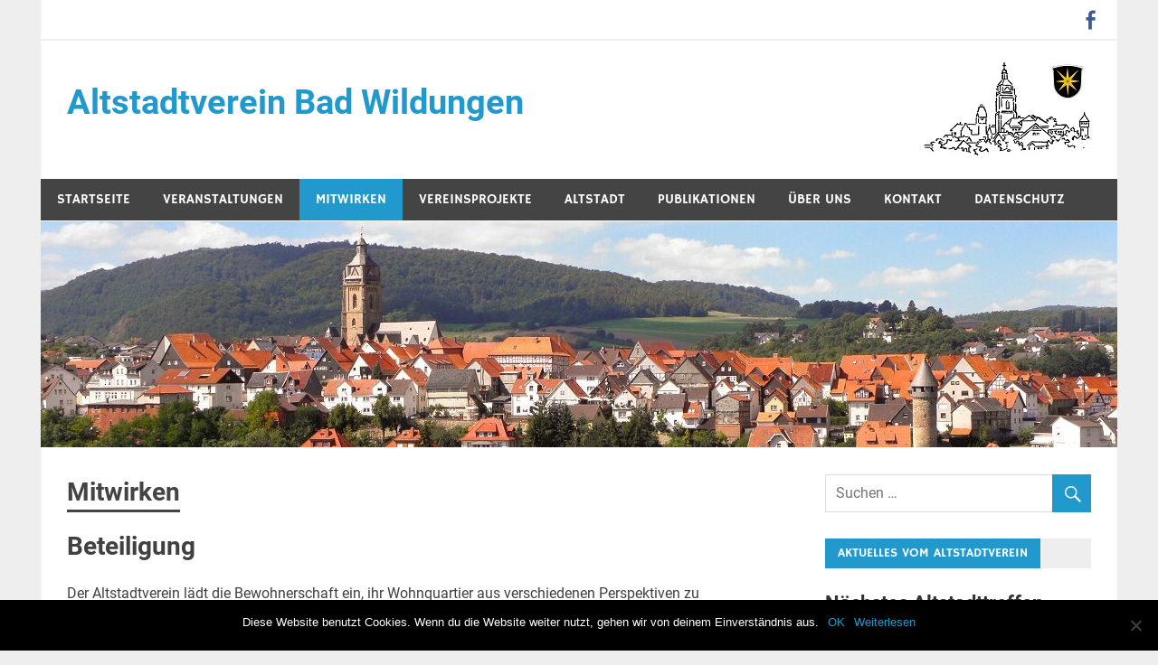

--- FILE ---
content_type: text/html; charset=UTF-8
request_url: https://altstadtverein-bad-wildungen.de/mitarbeiten/
body_size: 13332
content:
<!DOCTYPE html>
<html lang="de">

<head>
<meta charset="UTF-8">
<meta name="viewport" content="width=device-width, initial-scale=1">
<link rel="profile" href="http://gmpg.org/xfn/11">
<link rel="pingback" href="https://altstadtverein-bad-wildungen.de/xmlrpc.php">

<meta name='robots' content='index, follow, max-image-preview:large, max-snippet:-1, max-video-preview:-1' />
	<style>img:is([sizes="auto" i], [sizes^="auto," i]) { contain-intrinsic-size: 3000px 1500px }</style>
	
	<!-- This site is optimized with the Yoast SEO plugin v24.9 - https://yoast.com/wordpress/plugins/seo/ -->
	<title>Mitwirken - Altstadtverein Bad Wildungen</title>
	<link rel="canonical" href="https://altstadtverein-bad-wildungen.de/mitarbeiten/" />
	<meta property="og:locale" content="de_DE" />
	<meta property="og:type" content="article" />
	<meta property="og:title" content="Mitwirken - Altstadtverein Bad Wildungen" />
	<meta property="og:description" content="Beteiligung Der Altstadtverein lädt die Bewohnerschaft ein, ihr Wohnquartier aus verschiedenen Perspektiven zu betrachten. Bewohnerinnen und Bewohner, die sich für ihr Wohnquartier engagieren möchten, unterstützt der Verein, in dem er sie bei [&hellip;]" />
	<meta property="og:url" content="https://altstadtverein-bad-wildungen.de/mitarbeiten/" />
	<meta property="og:site_name" content="Altstadtverein Bad Wildungen" />
	<meta property="article:publisher" content="https://www.facebook.com/AltstadtvereinBadWildungen" />
	<meta property="article:modified_time" content="2016-01-29T22:16:22+00:00" />
	<meta name="twitter:card" content="summary_large_image" />
	<script type="application/ld+json" class="yoast-schema-graph">{"@context":"https://schema.org","@graph":[{"@type":"WebPage","@id":"https://altstadtverein-bad-wildungen.de/mitarbeiten/","url":"https://altstadtverein-bad-wildungen.de/mitarbeiten/","name":"Mitwirken - Altstadtverein Bad Wildungen","isPartOf":{"@id":"/#website"},"datePublished":"2015-12-01T14:15:09+00:00","dateModified":"2016-01-29T22:16:22+00:00","inLanguage":"de","potentialAction":[{"@type":"ReadAction","target":["https://altstadtverein-bad-wildungen.de/mitarbeiten/"]}]},{"@type":"WebSite","@id":"/#website","url":"/","name":"Altstadtverein Bad Wildungen","description":"","publisher":{"@id":"/#organization"},"potentialAction":[{"@type":"SearchAction","target":{"@type":"EntryPoint","urlTemplate":"/?s={search_term_string}"},"query-input":{"@type":"PropertyValueSpecification","valueRequired":true,"valueName":"search_term_string"}}],"inLanguage":"de"},{"@type":"Organization","@id":"/#organization","name":"Altstadtverein Bad Wildungen","url":"/","logo":{"@type":"ImageObject","inLanguage":"de","@id":"/#/schema/logo/image/","url":"https://altstadtverein-bad-wildungen.de/wp-content/uploads/2015/11/ansicht_druck-1.jpg","contentUrl":"https://altstadtverein-bad-wildungen.de/wp-content/uploads/2015/11/ansicht_druck-1.jpg","width":2339,"height":2277,"caption":"Altstadtverein Bad Wildungen"},"image":{"@id":"/#/schema/logo/image/"},"sameAs":["https://www.facebook.com/AltstadtvereinBadWildungen"]}]}</script>
	<!-- / Yoast SEO plugin. -->


<link rel='dns-prefetch' href='//fonts.googleapis.com' />
<link rel="alternate" type="application/rss+xml" title="Altstadtverein Bad Wildungen &raquo; Feed" href="https://altstadtverein-bad-wildungen.de/feed/" />
<link rel="alternate" type="application/rss+xml" title="Altstadtverein Bad Wildungen &raquo; Kommentar-Feed" href="https://altstadtverein-bad-wildungen.de/comments/feed/" />
<script type="text/javascript">
/* <![CDATA[ */
window._wpemojiSettings = {"baseUrl":"https:\/\/s.w.org\/images\/core\/emoji\/15.0.3\/72x72\/","ext":".png","svgUrl":"https:\/\/s.w.org\/images\/core\/emoji\/15.0.3\/svg\/","svgExt":".svg","source":{"concatemoji":"https:\/\/altstadtverein-bad-wildungen.de\/wp-includes\/js\/wp-emoji-release.min.js?ver=6.7.4"}};
/*! This file is auto-generated */
!function(i,n){var o,s,e;function c(e){try{var t={supportTests:e,timestamp:(new Date).valueOf()};sessionStorage.setItem(o,JSON.stringify(t))}catch(e){}}function p(e,t,n){e.clearRect(0,0,e.canvas.width,e.canvas.height),e.fillText(t,0,0);var t=new Uint32Array(e.getImageData(0,0,e.canvas.width,e.canvas.height).data),r=(e.clearRect(0,0,e.canvas.width,e.canvas.height),e.fillText(n,0,0),new Uint32Array(e.getImageData(0,0,e.canvas.width,e.canvas.height).data));return t.every(function(e,t){return e===r[t]})}function u(e,t,n){switch(t){case"flag":return n(e,"\ud83c\udff3\ufe0f\u200d\u26a7\ufe0f","\ud83c\udff3\ufe0f\u200b\u26a7\ufe0f")?!1:!n(e,"\ud83c\uddfa\ud83c\uddf3","\ud83c\uddfa\u200b\ud83c\uddf3")&&!n(e,"\ud83c\udff4\udb40\udc67\udb40\udc62\udb40\udc65\udb40\udc6e\udb40\udc67\udb40\udc7f","\ud83c\udff4\u200b\udb40\udc67\u200b\udb40\udc62\u200b\udb40\udc65\u200b\udb40\udc6e\u200b\udb40\udc67\u200b\udb40\udc7f");case"emoji":return!n(e,"\ud83d\udc26\u200d\u2b1b","\ud83d\udc26\u200b\u2b1b")}return!1}function f(e,t,n){var r="undefined"!=typeof WorkerGlobalScope&&self instanceof WorkerGlobalScope?new OffscreenCanvas(300,150):i.createElement("canvas"),a=r.getContext("2d",{willReadFrequently:!0}),o=(a.textBaseline="top",a.font="600 32px Arial",{});return e.forEach(function(e){o[e]=t(a,e,n)}),o}function t(e){var t=i.createElement("script");t.src=e,t.defer=!0,i.head.appendChild(t)}"undefined"!=typeof Promise&&(o="wpEmojiSettingsSupports",s=["flag","emoji"],n.supports={everything:!0,everythingExceptFlag:!0},e=new Promise(function(e){i.addEventListener("DOMContentLoaded",e,{once:!0})}),new Promise(function(t){var n=function(){try{var e=JSON.parse(sessionStorage.getItem(o));if("object"==typeof e&&"number"==typeof e.timestamp&&(new Date).valueOf()<e.timestamp+604800&&"object"==typeof e.supportTests)return e.supportTests}catch(e){}return null}();if(!n){if("undefined"!=typeof Worker&&"undefined"!=typeof OffscreenCanvas&&"undefined"!=typeof URL&&URL.createObjectURL&&"undefined"!=typeof Blob)try{var e="postMessage("+f.toString()+"("+[JSON.stringify(s),u.toString(),p.toString()].join(",")+"));",r=new Blob([e],{type:"text/javascript"}),a=new Worker(URL.createObjectURL(r),{name:"wpTestEmojiSupports"});return void(a.onmessage=function(e){c(n=e.data),a.terminate(),t(n)})}catch(e){}c(n=f(s,u,p))}t(n)}).then(function(e){for(var t in e)n.supports[t]=e[t],n.supports.everything=n.supports.everything&&n.supports[t],"flag"!==t&&(n.supports.everythingExceptFlag=n.supports.everythingExceptFlag&&n.supports[t]);n.supports.everythingExceptFlag=n.supports.everythingExceptFlag&&!n.supports.flag,n.DOMReady=!1,n.readyCallback=function(){n.DOMReady=!0}}).then(function(){return e}).then(function(){var e;n.supports.everything||(n.readyCallback(),(e=n.source||{}).concatemoji?t(e.concatemoji):e.wpemoji&&e.twemoji&&(t(e.twemoji),t(e.wpemoji)))}))}((window,document),window._wpemojiSettings);
/* ]]> */
</script>
		
	<link rel='stylesheet' id='mec-select2-style-css' href='https://altstadtverein-bad-wildungen.de/wp-content/plugins/modern-events-calendar-lite/assets/packages/select2/select2.min.css?ver=5.18.5' type='text/css' media='all' />
<link rel='stylesheet' id='mec-font-icons-css' href='https://altstadtverein-bad-wildungen.de/wp-content/plugins/modern-events-calendar-lite/assets/css/iconfonts.css?ver=6.7.4' type='text/css' media='all' />
<link rel='stylesheet' id='mec-frontend-style-css' href='https://altstadtverein-bad-wildungen.de/wp-content/plugins/modern-events-calendar-lite/assets/css/frontend.min.css?ver=5.18.5' type='text/css' media='all' />
<link rel='stylesheet' id='mec-tooltip-style-css' href='https://altstadtverein-bad-wildungen.de/wp-content/plugins/modern-events-calendar-lite/assets/packages/tooltip/tooltip.css?ver=6.7.4' type='text/css' media='all' />
<link rel='stylesheet' id='mec-tooltip-shadow-style-css' href='https://altstadtverein-bad-wildungen.de/wp-content/plugins/modern-events-calendar-lite/assets/packages/tooltip/tooltipster-sideTip-shadow.min.css?ver=6.7.4' type='text/css' media='all' />
<link rel='stylesheet' id='mec-featherlight-style-css' href='https://altstadtverein-bad-wildungen.de/wp-content/plugins/modern-events-calendar-lite/assets/packages/featherlight/featherlight.css?ver=6.7.4' type='text/css' media='all' />
<link rel='stylesheet' id='mec-google-fonts-css' href='//fonts.googleapis.com/css?family=Montserrat%3A400%2C700%7CRoboto%3A100%2C300%2C400%2C700&#038;ver=6.7.4' type='text/css' media='all' />
<link rel='stylesheet' id='mec-lity-style-css' href='https://altstadtverein-bad-wildungen.de/wp-content/plugins/modern-events-calendar-lite/assets/packages/lity/lity.min.css?ver=6.7.4' type='text/css' media='all' />
<link rel='stylesheet' id='merlin-custom-fonts-css' href='https://altstadtverein-bad-wildungen.de/wp-content/themes/merlin/css/custom-fonts.css?ver=20180413' type='text/css' media='all' />
<style id='wp-emoji-styles-inline-css' type='text/css'>

	img.wp-smiley, img.emoji {
		display: inline !important;
		border: none !important;
		box-shadow: none !important;
		height: 1em !important;
		width: 1em !important;
		margin: 0 0.07em !important;
		vertical-align: -0.1em !important;
		background: none !important;
		padding: 0 !important;
	}
</style>
<link rel='stylesheet' id='wp-block-library-css' href='https://altstadtverein-bad-wildungen.de/wp-includes/css/dist/block-library/style.min.css?ver=6.7.4' type='text/css' media='all' />
<style id='classic-theme-styles-inline-css' type='text/css'>
/*! This file is auto-generated */
.wp-block-button__link{color:#fff;background-color:#32373c;border-radius:9999px;box-shadow:none;text-decoration:none;padding:calc(.667em + 2px) calc(1.333em + 2px);font-size:1.125em}.wp-block-file__button{background:#32373c;color:#fff;text-decoration:none}
</style>
<style id='global-styles-inline-css' type='text/css'>
:root{--wp--preset--aspect-ratio--square: 1;--wp--preset--aspect-ratio--4-3: 4/3;--wp--preset--aspect-ratio--3-4: 3/4;--wp--preset--aspect-ratio--3-2: 3/2;--wp--preset--aspect-ratio--2-3: 2/3;--wp--preset--aspect-ratio--16-9: 16/9;--wp--preset--aspect-ratio--9-16: 9/16;--wp--preset--color--black: #353535;--wp--preset--color--cyan-bluish-gray: #abb8c3;--wp--preset--color--white: #ffffff;--wp--preset--color--pale-pink: #f78da7;--wp--preset--color--vivid-red: #cf2e2e;--wp--preset--color--luminous-vivid-orange: #ff6900;--wp--preset--color--luminous-vivid-amber: #fcb900;--wp--preset--color--light-green-cyan: #7bdcb5;--wp--preset--color--vivid-green-cyan: #00d084;--wp--preset--color--pale-cyan-blue: #8ed1fc;--wp--preset--color--vivid-cyan-blue: #0693e3;--wp--preset--color--vivid-purple: #9b51e0;--wp--preset--color--primary: #2299cc;--wp--preset--color--light-gray: #f0f0f0;--wp--preset--color--dark-gray: #777777;--wp--preset--gradient--vivid-cyan-blue-to-vivid-purple: linear-gradient(135deg,rgba(6,147,227,1) 0%,rgb(155,81,224) 100%);--wp--preset--gradient--light-green-cyan-to-vivid-green-cyan: linear-gradient(135deg,rgb(122,220,180) 0%,rgb(0,208,130) 100%);--wp--preset--gradient--luminous-vivid-amber-to-luminous-vivid-orange: linear-gradient(135deg,rgba(252,185,0,1) 0%,rgba(255,105,0,1) 100%);--wp--preset--gradient--luminous-vivid-orange-to-vivid-red: linear-gradient(135deg,rgba(255,105,0,1) 0%,rgb(207,46,46) 100%);--wp--preset--gradient--very-light-gray-to-cyan-bluish-gray: linear-gradient(135deg,rgb(238,238,238) 0%,rgb(169,184,195) 100%);--wp--preset--gradient--cool-to-warm-spectrum: linear-gradient(135deg,rgb(74,234,220) 0%,rgb(151,120,209) 20%,rgb(207,42,186) 40%,rgb(238,44,130) 60%,rgb(251,105,98) 80%,rgb(254,248,76) 100%);--wp--preset--gradient--blush-light-purple: linear-gradient(135deg,rgb(255,206,236) 0%,rgb(152,150,240) 100%);--wp--preset--gradient--blush-bordeaux: linear-gradient(135deg,rgb(254,205,165) 0%,rgb(254,45,45) 50%,rgb(107,0,62) 100%);--wp--preset--gradient--luminous-dusk: linear-gradient(135deg,rgb(255,203,112) 0%,rgb(199,81,192) 50%,rgb(65,88,208) 100%);--wp--preset--gradient--pale-ocean: linear-gradient(135deg,rgb(255,245,203) 0%,rgb(182,227,212) 50%,rgb(51,167,181) 100%);--wp--preset--gradient--electric-grass: linear-gradient(135deg,rgb(202,248,128) 0%,rgb(113,206,126) 100%);--wp--preset--gradient--midnight: linear-gradient(135deg,rgb(2,3,129) 0%,rgb(40,116,252) 100%);--wp--preset--font-size--small: 13px;--wp--preset--font-size--medium: 20px;--wp--preset--font-size--large: 36px;--wp--preset--font-size--x-large: 42px;--wp--preset--spacing--20: 0.44rem;--wp--preset--spacing--30: 0.67rem;--wp--preset--spacing--40: 1rem;--wp--preset--spacing--50: 1.5rem;--wp--preset--spacing--60: 2.25rem;--wp--preset--spacing--70: 3.38rem;--wp--preset--spacing--80: 5.06rem;--wp--preset--shadow--natural: 6px 6px 9px rgba(0, 0, 0, 0.2);--wp--preset--shadow--deep: 12px 12px 50px rgba(0, 0, 0, 0.4);--wp--preset--shadow--sharp: 6px 6px 0px rgba(0, 0, 0, 0.2);--wp--preset--shadow--outlined: 6px 6px 0px -3px rgba(255, 255, 255, 1), 6px 6px rgba(0, 0, 0, 1);--wp--preset--shadow--crisp: 6px 6px 0px rgba(0, 0, 0, 1);}:where(.is-layout-flex){gap: 0.5em;}:where(.is-layout-grid){gap: 0.5em;}body .is-layout-flex{display: flex;}.is-layout-flex{flex-wrap: wrap;align-items: center;}.is-layout-flex > :is(*, div){margin: 0;}body .is-layout-grid{display: grid;}.is-layout-grid > :is(*, div){margin: 0;}:where(.wp-block-columns.is-layout-flex){gap: 2em;}:where(.wp-block-columns.is-layout-grid){gap: 2em;}:where(.wp-block-post-template.is-layout-flex){gap: 1.25em;}:where(.wp-block-post-template.is-layout-grid){gap: 1.25em;}.has-black-color{color: var(--wp--preset--color--black) !important;}.has-cyan-bluish-gray-color{color: var(--wp--preset--color--cyan-bluish-gray) !important;}.has-white-color{color: var(--wp--preset--color--white) !important;}.has-pale-pink-color{color: var(--wp--preset--color--pale-pink) !important;}.has-vivid-red-color{color: var(--wp--preset--color--vivid-red) !important;}.has-luminous-vivid-orange-color{color: var(--wp--preset--color--luminous-vivid-orange) !important;}.has-luminous-vivid-amber-color{color: var(--wp--preset--color--luminous-vivid-amber) !important;}.has-light-green-cyan-color{color: var(--wp--preset--color--light-green-cyan) !important;}.has-vivid-green-cyan-color{color: var(--wp--preset--color--vivid-green-cyan) !important;}.has-pale-cyan-blue-color{color: var(--wp--preset--color--pale-cyan-blue) !important;}.has-vivid-cyan-blue-color{color: var(--wp--preset--color--vivid-cyan-blue) !important;}.has-vivid-purple-color{color: var(--wp--preset--color--vivid-purple) !important;}.has-black-background-color{background-color: var(--wp--preset--color--black) !important;}.has-cyan-bluish-gray-background-color{background-color: var(--wp--preset--color--cyan-bluish-gray) !important;}.has-white-background-color{background-color: var(--wp--preset--color--white) !important;}.has-pale-pink-background-color{background-color: var(--wp--preset--color--pale-pink) !important;}.has-vivid-red-background-color{background-color: var(--wp--preset--color--vivid-red) !important;}.has-luminous-vivid-orange-background-color{background-color: var(--wp--preset--color--luminous-vivid-orange) !important;}.has-luminous-vivid-amber-background-color{background-color: var(--wp--preset--color--luminous-vivid-amber) !important;}.has-light-green-cyan-background-color{background-color: var(--wp--preset--color--light-green-cyan) !important;}.has-vivid-green-cyan-background-color{background-color: var(--wp--preset--color--vivid-green-cyan) !important;}.has-pale-cyan-blue-background-color{background-color: var(--wp--preset--color--pale-cyan-blue) !important;}.has-vivid-cyan-blue-background-color{background-color: var(--wp--preset--color--vivid-cyan-blue) !important;}.has-vivid-purple-background-color{background-color: var(--wp--preset--color--vivid-purple) !important;}.has-black-border-color{border-color: var(--wp--preset--color--black) !important;}.has-cyan-bluish-gray-border-color{border-color: var(--wp--preset--color--cyan-bluish-gray) !important;}.has-white-border-color{border-color: var(--wp--preset--color--white) !important;}.has-pale-pink-border-color{border-color: var(--wp--preset--color--pale-pink) !important;}.has-vivid-red-border-color{border-color: var(--wp--preset--color--vivid-red) !important;}.has-luminous-vivid-orange-border-color{border-color: var(--wp--preset--color--luminous-vivid-orange) !important;}.has-luminous-vivid-amber-border-color{border-color: var(--wp--preset--color--luminous-vivid-amber) !important;}.has-light-green-cyan-border-color{border-color: var(--wp--preset--color--light-green-cyan) !important;}.has-vivid-green-cyan-border-color{border-color: var(--wp--preset--color--vivid-green-cyan) !important;}.has-pale-cyan-blue-border-color{border-color: var(--wp--preset--color--pale-cyan-blue) !important;}.has-vivid-cyan-blue-border-color{border-color: var(--wp--preset--color--vivid-cyan-blue) !important;}.has-vivid-purple-border-color{border-color: var(--wp--preset--color--vivid-purple) !important;}.has-vivid-cyan-blue-to-vivid-purple-gradient-background{background: var(--wp--preset--gradient--vivid-cyan-blue-to-vivid-purple) !important;}.has-light-green-cyan-to-vivid-green-cyan-gradient-background{background: var(--wp--preset--gradient--light-green-cyan-to-vivid-green-cyan) !important;}.has-luminous-vivid-amber-to-luminous-vivid-orange-gradient-background{background: var(--wp--preset--gradient--luminous-vivid-amber-to-luminous-vivid-orange) !important;}.has-luminous-vivid-orange-to-vivid-red-gradient-background{background: var(--wp--preset--gradient--luminous-vivid-orange-to-vivid-red) !important;}.has-very-light-gray-to-cyan-bluish-gray-gradient-background{background: var(--wp--preset--gradient--very-light-gray-to-cyan-bluish-gray) !important;}.has-cool-to-warm-spectrum-gradient-background{background: var(--wp--preset--gradient--cool-to-warm-spectrum) !important;}.has-blush-light-purple-gradient-background{background: var(--wp--preset--gradient--blush-light-purple) !important;}.has-blush-bordeaux-gradient-background{background: var(--wp--preset--gradient--blush-bordeaux) !important;}.has-luminous-dusk-gradient-background{background: var(--wp--preset--gradient--luminous-dusk) !important;}.has-pale-ocean-gradient-background{background: var(--wp--preset--gradient--pale-ocean) !important;}.has-electric-grass-gradient-background{background: var(--wp--preset--gradient--electric-grass) !important;}.has-midnight-gradient-background{background: var(--wp--preset--gradient--midnight) !important;}.has-small-font-size{font-size: var(--wp--preset--font-size--small) !important;}.has-medium-font-size{font-size: var(--wp--preset--font-size--medium) !important;}.has-large-font-size{font-size: var(--wp--preset--font-size--large) !important;}.has-x-large-font-size{font-size: var(--wp--preset--font-size--x-large) !important;}
:where(.wp-block-post-template.is-layout-flex){gap: 1.25em;}:where(.wp-block-post-template.is-layout-grid){gap: 1.25em;}
:where(.wp-block-columns.is-layout-flex){gap: 2em;}:where(.wp-block-columns.is-layout-grid){gap: 2em;}
:root :where(.wp-block-pullquote){font-size: 1.5em;line-height: 1.6;}
</style>
<link rel='stylesheet' id='cookie-notice-front-css' href='https://altstadtverein-bad-wildungen.de/wp-content/plugins/cookie-notice/css/front.min.css?ver=2.5.6' type='text/css' media='all' />
<link rel='stylesheet' id='osm-map-css-css' href='https://altstadtverein-bad-wildungen.de/wp-content/plugins/osm/css/osm_map.css?ver=6.7.4' type='text/css' media='all' />
<link rel='stylesheet' id='osm-ol3-css-css' href='https://altstadtverein-bad-wildungen.de/wp-content/plugins/osm/js/OL/7.1.0/ol.css?ver=6.7.4' type='text/css' media='all' />
<link rel='stylesheet' id='osm-ol3-ext-css-css' href='https://altstadtverein-bad-wildungen.de/wp-content/plugins/osm/css/osm_map_v3.css?ver=6.7.4' type='text/css' media='all' />
<link rel='stylesheet' id='responsive-lightbox-swipebox-css' href='https://altstadtverein-bad-wildungen.de/wp-content/plugins/responsive-lightbox/assets/swipebox/swipebox.min.css?ver=1.5.2' type='text/css' media='all' />
<link rel='stylesheet' id='lightGallery-main-css-css' href='https://altstadtverein-bad-wildungen.de/wp-content/plugins/responsive-photo-gallery-wp/assets/css/lightGallery.css?ver=1.0.0' type='text/css' media='all' />
<link rel='stylesheet' id='lightGallery-awesome-css-css' href='https://altstadtverein-bad-wildungen.de/wp-content/plugins/responsive-photo-gallery-wp/assets/css/font-awesome.css?ver=1.0.0' type='text/css' media='all' />
<link rel='stylesheet' id='tps-gallery-main-css-css' href='https://altstadtverein-bad-wildungen.de/wp-content/plugins/responsive-photo-gallery-wp/assets/css/tps-photo-gallery.css?ver=1.0.0' type='text/css' media='all' />
<link rel='stylesheet' id='wp-color-picker-css' href='https://altstadtverein-bad-wildungen.de/wp-admin/css/color-picker.min.css?ver=6.7.4' type='text/css' media='all' />
<link rel='stylesheet' id='merlin-stylesheet-css' href='https://altstadtverein-bad-wildungen.de/wp-content/themes/merlin/style.css?ver=1.4.4' type='text/css' media='all' />
<style id='merlin-stylesheet-inline-css' type='text/css'>
.site-description {
	position: absolute;
	clip: rect(1px, 1px, 1px, 1px);
}
</style>
<link rel='stylesheet' id='genericons-css' href='https://altstadtverein-bad-wildungen.de/wp-content/themes/merlin/css/genericons/genericons.css?ver=3.4.1' type='text/css' media='all' />
<link rel='stylesheet' id='merlin-flexslider-css' href='https://altstadtverein-bad-wildungen.de/wp-content/themes/merlin/css/flexslider.css?ver=6.7.4' type='text/css' media='all' />
<link rel='stylesheet' id='wp-pagenavi-css' href='https://altstadtverein-bad-wildungen.de/wp-content/plugins/wp-pagenavi/pagenavi-css.css?ver=2.70' type='text/css' media='all' />
<link rel='stylesheet' id='wp-paginate-css' href='https://altstadtverein-bad-wildungen.de/wp-content/plugins/wp-paginate/css/wp-paginate.css?ver=2.2.4' type='text/css' media='screen' />
<script type="text/javascript" src="https://altstadtverein-bad-wildungen.de/wp-includes/js/jquery/jquery.min.js?ver=3.7.1" id="jquery-core-js"></script>
<script type="text/javascript" src="https://altstadtverein-bad-wildungen.de/wp-includes/js/jquery/jquery-migrate.min.js?ver=3.4.1" id="jquery-migrate-js"></script>
<script type="text/javascript" id="mec-frontend-script-js-extra">
/* <![CDATA[ */
var mecdata = {"day":"Tag","days":"Tage","hour":"Stunde","hours":"Stunden","minute":"Minute","minutes":"Minuten","second":"Sekunde","seconds":"Sekunden","elementor_edit_mode":"no","recapcha_key":"","ajax_url":"https:\/\/altstadtverein-bad-wildungen.de\/wp-admin\/admin-ajax.php","fes_nonce":"7ec7d00923","current_year":"2026","current_month":"01","datepicker_format":"yy-mm-dd&Y-m-d"};
/* ]]> */
</script>
<script type="text/javascript" src="https://altstadtverein-bad-wildungen.de/wp-content/plugins/modern-events-calendar-lite/assets/js/frontend.js?ver=5.18.5" id="mec-frontend-script-js"></script>
<script type="text/javascript" src="https://altstadtverein-bad-wildungen.de/wp-content/plugins/modern-events-calendar-lite/assets/js/events.js?ver=5.18.5" id="mec-events-script-js"></script>
<script type="text/javascript" id="cookie-notice-front-js-before">
/* <![CDATA[ */
var cnArgs = {"ajaxUrl":"https:\/\/altstadtverein-bad-wildungen.de\/wp-admin\/admin-ajax.php","nonce":"e74b1befe1","hideEffect":"fade","position":"bottom","onScroll":false,"onScrollOffset":100,"onClick":false,"cookieName":"cookie_notice_accepted","cookieTime":2592000,"cookieTimeRejected":2592000,"globalCookie":false,"redirection":false,"cache":false,"revokeCookies":false,"revokeCookiesOpt":"automatic"};
/* ]]> */
</script>
<script type="text/javascript" src="https://altstadtverein-bad-wildungen.de/wp-content/plugins/cookie-notice/js/front.min.js?ver=2.5.6" id="cookie-notice-front-js"></script>
<script type="text/javascript" id="3d-flip-book-client-locale-loader-js-extra">
/* <![CDATA[ */
var FB3D_CLIENT_LOCALE = {"ajaxurl":"https:\/\/altstadtverein-bad-wildungen.de\/wp-admin\/admin-ajax.php","dictionary":{"Table of contents":"Table of contents","Close":"Close","Bookmarks":"Bookmarks","Thumbnails":"Thumbnails","Search":"Search","Share":"Share","Facebook":"Facebook","Twitter":"Twitter","Email":"Email","Play":"Play","Previous page":"Previous page","Next page":"Next page","Zoom in":"Zoom in","Zoom out":"Zoom out","Fit view":"Fit view","Auto play":"Auto play","Full screen":"Full screen","More":"More","Smart pan":"Smart pan","Single page":"Single page","Sounds":"Sounds","Stats":"Stats","Print":"Print","Download":"Download","Goto first page":"Goto first page","Goto last page":"Goto last page"},"images":"https:\/\/altstadtverein-bad-wildungen.de\/wp-content\/plugins\/interactive-3d-flipbook-powered-physics-engine\/assets\/images\/","jsData":{"urls":[],"posts":{"ids_mis":[],"ids":[]},"pages":[],"firstPages":[],"bookCtrlProps":[],"bookTemplates":[]},"key":"3d-flip-book","pdfJS":{"pdfJsLib":"https:\/\/altstadtverein-bad-wildungen.de\/wp-content\/plugins\/interactive-3d-flipbook-powered-physics-engine\/assets\/js\/pdf.min.js?ver=4.3.136","pdfJsWorker":"https:\/\/altstadtverein-bad-wildungen.de\/wp-content\/plugins\/interactive-3d-flipbook-powered-physics-engine\/assets\/js\/pdf.worker.js?ver=4.3.136","stablePdfJsLib":"https:\/\/altstadtverein-bad-wildungen.de\/wp-content\/plugins\/interactive-3d-flipbook-powered-physics-engine\/assets\/js\/stable\/pdf.min.js?ver=2.5.207","stablePdfJsWorker":"https:\/\/altstadtverein-bad-wildungen.de\/wp-content\/plugins\/interactive-3d-flipbook-powered-physics-engine\/assets\/js\/stable\/pdf.worker.js?ver=2.5.207","pdfJsCMapUrl":"https:\/\/altstadtverein-bad-wildungen.de\/wp-content\/plugins\/interactive-3d-flipbook-powered-physics-engine\/assets\/cmaps\/"},"cacheurl":"https:\/\/altstadtverein-bad-wildungen.de\/wp-content\/uploads\/3d-flip-book\/cache\/","pluginsurl":"https:\/\/altstadtverein-bad-wildungen.de\/wp-content\/plugins\/","pluginurl":"https:\/\/altstadtverein-bad-wildungen.de\/wp-content\/plugins\/interactive-3d-flipbook-powered-physics-engine\/","thumbnailSize":{"width":"150","height":"250"},"version":"1.16.15"};
/* ]]> */
</script>
<script type="text/javascript" src="https://altstadtverein-bad-wildungen.de/wp-content/plugins/interactive-3d-flipbook-powered-physics-engine/assets/js/client-locale-loader.js?ver=1.16.15" id="3d-flip-book-client-locale-loader-js" async="async" data-wp-strategy="async"></script>
<script type="text/javascript" src="https://altstadtverein-bad-wildungen.de/wp-content/plugins/osm/js/OL/2.13.1/OpenLayers.js?ver=6.7.4" id="osm-ol-library-js"></script>
<script type="text/javascript" src="https://altstadtverein-bad-wildungen.de/wp-content/plugins/osm/js/OSM/openlayers/OpenStreetMap.js?ver=6.7.4" id="osm-osm-library-js"></script>
<script type="text/javascript" src="https://altstadtverein-bad-wildungen.de/wp-content/plugins/osm/js/OSeaM/harbours.js?ver=6.7.4" id="osm-harbours-library-js"></script>
<script type="text/javascript" src="https://altstadtverein-bad-wildungen.de/wp-content/plugins/osm/js/OSeaM/map_utils.js?ver=6.7.4" id="osm-map-utils-library-js"></script>
<script type="text/javascript" src="https://altstadtverein-bad-wildungen.de/wp-content/plugins/osm/js/OSeaM/utilities.js?ver=6.7.4" id="osm-utilities-library-js"></script>
<script type="text/javascript" src="https://altstadtverein-bad-wildungen.de/wp-content/plugins/osm/js/osm-plugin-lib.js?ver=6.7.4" id="OsmScript-js"></script>
<script type="text/javascript" src="https://altstadtverein-bad-wildungen.de/wp-content/plugins/osm/js/polyfill/v2/polyfill.min.js?features=requestAnimationFrame%2CElement.prototype.classList%2CURL&amp;ver=6.7.4" id="osm-polyfill-js"></script>
<script type="text/javascript" src="https://altstadtverein-bad-wildungen.de/wp-content/plugins/osm/js/OL/7.1.0/ol.js?ver=6.7.4" id="osm-ol3-library-js"></script>
<script type="text/javascript" src="https://altstadtverein-bad-wildungen.de/wp-content/plugins/osm/js/osm-v3-plugin-lib.js?ver=6.7.4" id="osm-ol3-ext-library-js"></script>
<script type="text/javascript" src="https://altstadtverein-bad-wildungen.de/wp-content/plugins/osm/js/osm-metabox-events.js?ver=6.7.4" id="osm-ol3-metabox-events-js"></script>
<script type="text/javascript" src="https://altstadtverein-bad-wildungen.de/wp-content/plugins/osm/js/osm-startup-lib.js?ver=6.7.4" id="osm-map-startup-js"></script>
<script type="text/javascript" src="https://altstadtverein-bad-wildungen.de/wp-content/plugins/responsive-lightbox/assets/swipebox/jquery.swipebox.min.js?ver=1.5.2" id="responsive-lightbox-swipebox-js"></script>
<script type="text/javascript" src="https://altstadtverein-bad-wildungen.de/wp-includes/js/underscore.min.js?ver=1.13.7" id="underscore-js"></script>
<script type="text/javascript" src="https://altstadtverein-bad-wildungen.de/wp-content/plugins/responsive-lightbox/assets/infinitescroll/infinite-scroll.pkgd.min.js?ver=4.0.1" id="responsive-lightbox-infinite-scroll-js"></script>
<script type="text/javascript" id="responsive-lightbox-js-before">
/* <![CDATA[ */
var rlArgs = {"script":"swipebox","selector":"lightbox","customEvents":"","activeGalleries":true,"animation":true,"hideCloseButtonOnMobile":false,"removeBarsOnMobile":false,"hideBars":true,"hideBarsDelay":5000,"videoMaxWidth":1080,"useSVG":true,"loopAtEnd":true,"woocommerce_gallery":false,"ajaxurl":"https:\/\/altstadtverein-bad-wildungen.de\/wp-admin\/admin-ajax.php","nonce":"ba6186050f","preview":false,"postId":125,"scriptExtension":false};
/* ]]> */
</script>
<script type="text/javascript" src="https://altstadtverein-bad-wildungen.de/wp-content/plugins/responsive-lightbox/js/front.js?ver=2.5.1" id="responsive-lightbox-js"></script>
<!--[if lt IE 9]>
<script type="text/javascript" src="https://altstadtverein-bad-wildungen.de/wp-content/themes/merlin/js/html5shiv.min.js?ver=3.7.3" id="html5shiv-js"></script>
<![endif]-->
<script type="text/javascript" src="https://altstadtverein-bad-wildungen.de/wp-content/themes/merlin/js/navigation.js?ver=20160719" id="merlin-jquery-navigation-js"></script>
<script type="text/javascript" src="https://altstadtverein-bad-wildungen.de/wp-content/themes/merlin/js/sidebar.js?ver=6.7.4" id="merlin-jquery-sidebar-js"></script>
<script type="text/javascript" src="https://altstadtverein-bad-wildungen.de/wp-content/themes/merlin/js/jquery.flexslider-min.js?ver=2.6.0" id="merlin-flexslider-js"></script>
<script type="text/javascript" id="merlin-post-slider-js-extra">
/* <![CDATA[ */
var merlin_slider_params = {"animation":"slide","speed":"7000"};
/* ]]> */
</script>
<script type="text/javascript" src="https://altstadtverein-bad-wildungen.de/wp-content/themes/merlin/js/slider.js?ver=6.7.4" id="merlin-post-slider-js"></script>
<link rel="https://api.w.org/" href="https://altstadtverein-bad-wildungen.de/wp-json/" /><link rel="alternate" title="JSON" type="application/json" href="https://altstadtverein-bad-wildungen.de/wp-json/wp/v2/pages/125" /><link rel="EditURI" type="application/rsd+xml" title="RSD" href="https://altstadtverein-bad-wildungen.de/xmlrpc.php?rsd" />
<meta name="generator" content="WordPress 6.7.4" />
<link rel='shortlink' href='https://altstadtverein-bad-wildungen.de/?p=125' />
<link rel="alternate" title="oEmbed (JSON)" type="application/json+oembed" href="https://altstadtverein-bad-wildungen.de/wp-json/oembed/1.0/embed?url=https%3A%2F%2Faltstadtverein-bad-wildungen.de%2Fmitarbeiten%2F" />
<link rel="alternate" title="oEmbed (XML)" type="text/xml+oembed" href="https://altstadtverein-bad-wildungen.de/wp-json/oembed/1.0/embed?url=https%3A%2F%2Faltstadtverein-bad-wildungen.de%2Fmitarbeiten%2F&#038;format=xml" />

<link rel="stylesheet" href="https://altstadtverein-bad-wildungen.de/wp-content/plugins/count-per-day/counter.css" type="text/css" />
<script type="text/javascript"> 

/**  all layers have to be in this global array - in further process each map will have something like vectorM[map_ol3js_n][layer_n] */
var vectorM = [[]];


/** put translations from PHP/mo to JavaScript */
var translations = [];

/** global GET-Parameters */
var HTTP_GET_VARS = [];

</script><!-- OSM plugin V6.1.6: did not add geo meta tags. --> 
<link rel="icon" href="https://altstadtverein-bad-wildungen.de/wp-content/uploads/2020/04/cropped-BrowserIcon-1-32x32.png" sizes="32x32" />
<link rel="icon" href="https://altstadtverein-bad-wildungen.de/wp-content/uploads/2020/04/cropped-BrowserIcon-1-192x192.png" sizes="192x192" />
<link rel="apple-touch-icon" href="https://altstadtverein-bad-wildungen.de/wp-content/uploads/2020/04/cropped-BrowserIcon-1-180x180.png" />
<meta name="msapplication-TileImage" content="https://altstadtverein-bad-wildungen.de/wp-content/uploads/2020/04/cropped-BrowserIcon-1-270x270.png" />
</head>

<body class="page-template-default page page-id-125 page-parent cookies-not-set">

	<div id="page" class="hfeed site">

		<a class="skip-link screen-reader-text" href="#content">Zum Inhalt springen</a>

		<header id="masthead" class="site-header clearfix" role="banner">

			<div id="header-top" class="header-bar-wrap">

				
	<div id="header-bar" class="header-bar clearfix">
		
		
			<div id="header-social-icons" class="social-icons-navigation clearfix">

				<ul id="menu-social-icons" class="social-icons-menu"><li id="menu-item-4626" class="menu-item menu-item-type-custom menu-item-object-custom menu-item-4626"><a href="https://www.facebook.com/AltstadtvereinBadWildungen/"><span class="screen-reader-text">Facebook</span></a></li>
</ul>			
			</div>
		
				
	</div>
			</div>

			<div class="header-main clearfix">

				<div id="logo" class="site-branding clearfix">

										
		<p class="site-title"><a href="https://altstadtverein-bad-wildungen.de/" rel="home">Altstadtverein Bad Wildungen</a></p>

	                    
				</div><!-- .site-branding -->

				<div class="header-widgets clearfix">

                    <aside id="media_image-13" class="header-widget widget_media_image"><a href="http://www.altstadtverein-bad-wildungen.de"><img width="200" height="106" src="https://altstadtverein-bad-wildungen.de/wp-content/uploads/2020/04/Silhouette-Sirene-farbig-Wappen-mRH_skalierbar-200px.jpg" class="image wp-image-4711  attachment-full size-full" alt="" style="max-width: 100%; height: auto;" decoding="async" loading="lazy" /></a></aside>
				</div><!-- .header-widgets -->

			</div><!-- .header-main -->

			<nav id="main-navigation" class="primary-navigation navigation clearfix" role="navigation">
				<ul id="menu-topnavi" class="main-navigation-menu"><li id="menu-item-349" class="menu-item menu-item-type-custom menu-item-object-custom menu-item-home menu-item-349"><a href="http://altstadtverein-bad-wildungen.de/">Startseite</a></li>
<li id="menu-item-99" class="menu-item menu-item-type-post_type menu-item-object-page menu-item-99"><a href="https://altstadtverein-bad-wildungen.de/veranstaltungen/">Veranstaltungen</a></li>
<li id="menu-item-126" class="menu-item menu-item-type-post_type menu-item-object-page current-menu-item page_item page-item-125 current_page_item menu-item-has-children menu-item-126"><a href="https://altstadtverein-bad-wildungen.de/mitarbeiten/" aria-current="page">Mitwirken</a>
<ul class="sub-menu">
	<li id="menu-item-247" class="menu-item menu-item-type-post_type menu-item-object-page menu-item-247"><a href="https://altstadtverein-bad-wildungen.de/mitarbeiten/altstadttreffen/">Altstadttreffen</a></li>
	<li id="menu-item-249" class="menu-item menu-item-type-post_type menu-item-object-page menu-item-249"><a href="https://altstadtverein-bad-wildungen.de/mitarbeiten/redaktionsteam/">Redaktionsteam</a></li>
	<li id="menu-item-246" class="menu-item menu-item-type-post_type menu-item-object-page menu-item-246"><a href="https://altstadtverein-bad-wildungen.de/mitarbeiten/mitglied-werden/">Kostenfrei Mitglied werden</a></li>
	<li id="menu-item-248" class="menu-item menu-item-type-post_type menu-item-object-page menu-item-248"><a href="https://altstadtverein-bad-wildungen.de/mitarbeiten/spenden/">Spenden</a></li>
</ul>
</li>
<li id="menu-item-3411" class="menu-item menu-item-type-post_type menu-item-object-page menu-item-has-children menu-item-3411"><a href="https://altstadtverein-bad-wildungen.de/vereinsprojekte/">Vereinsprojekte</a>
<ul class="sub-menu">
	<li id="menu-item-3461" class="menu-item menu-item-type-post_type menu-item-object-page menu-item-3461"><a href="https://altstadtverein-bad-wildungen.de/vereinsprojekte/soziales-miteinander/">Soziales Miteinander</a></li>
	<li id="menu-item-3645" class="menu-item menu-item-type-post_type menu-item-object-page menu-item-3645"><a href="https://altstadtverein-bad-wildungen.de/vereinsprojekte/projekte-wohnumfeld/">Wohnumfeld</a></li>
	<li id="menu-item-242" class="menu-item menu-item-type-post_type menu-item-object-page menu-item-242"><a href="https://altstadtverein-bad-wildungen.de/vereinsprojekte/wettbewerbe/">Ausgezeichnete Initiativen</a></li>
</ul>
</li>
<li id="menu-item-235" class="menu-item menu-item-type-post_type menu-item-object-page menu-item-has-children menu-item-235"><a href="https://altstadtverein-bad-wildungen.de/altstadt-2/">Altstadt</a>
<ul class="sub-menu">
	<li id="menu-item-3351" class="menu-item menu-item-type-post_type menu-item-object-page menu-item-3351"><a href="https://altstadtverein-bad-wildungen.de/altstadt-2/audioguide-tour/">Audioguide-Tour</a></li>
	<li id="menu-item-5187" class="menu-item menu-item-type-post_type menu-item-object-page menu-item-has-children menu-item-5187"><a href="https://altstadtverein-bad-wildungen.de/altstadt-2/entwicklung/">Entwicklung</a>
	<ul class="sub-menu">
		<li id="menu-item-5195" class="menu-item menu-item-type-post_type menu-item-object-page menu-item-5195"><a href="https://altstadtverein-bad-wildungen.de/altstadt-2/entwicklung/faq/">Fragenkatalog</a></li>
	</ul>
</li>
	<li id="menu-item-252" class="menu-item menu-item-type-post_type menu-item-object-page menu-item-252"><a href="https://altstadtverein-bad-wildungen.de/altstadt-2/altstadt/">Geschichte</a></li>
</ul>
</li>
<li id="menu-item-102" class="menu-item menu-item-type-post_type menu-item-object-page menu-item-has-children menu-item-102"><a href="https://altstadtverein-bad-wildungen.de/aktivitaeten/">Publikationen</a>
<ul class="sub-menu">
	<li id="menu-item-254" class="menu-item menu-item-type-post_type menu-item-object-page menu-item-254"><a href="https://altstadtverein-bad-wildungen.de/aktivitaeten/begegnung/">Altstadtzeitung</a></li>
	<li id="menu-item-255" class="menu-item menu-item-type-post_type menu-item-object-page menu-item-255"><a href="https://altstadtverein-bad-wildungen.de/aktivitaeten/wohnumfeld/">Jahreskalender</a></li>
</ul>
</li>
<li id="menu-item-109" class="menu-item menu-item-type-post_type menu-item-object-page menu-item-has-children menu-item-109"><a href="https://altstadtverein-bad-wildungen.de/ueber-uns-2/">Über uns</a>
<ul class="sub-menu">
	<li id="menu-item-245" class="menu-item menu-item-type-post_type menu-item-object-page menu-item-245"><a href="https://altstadtverein-bad-wildungen.de/ueber-uns-2/vorstand/">Vorstand</a></li>
	<li id="menu-item-1694" class="menu-item menu-item-type-post_type menu-item-object-page menu-item-1694"><a href="https://altstadtverein-bad-wildungen.de/ueber-uns-2/altstadtkoordinatorin/">Altstadtkoordinatorin</a></li>
	<li id="menu-item-244" class="menu-item menu-item-type-post_type menu-item-object-page menu-item-244"><a href="https://altstadtverein-bad-wildungen.de/ueber-uns-2/satzung/">Satzung</a></li>
</ul>
</li>
<li id="menu-item-112" class="menu-item menu-item-type-post_type menu-item-object-page menu-item-has-children menu-item-112"><a href="https://altstadtverein-bad-wildungen.de/kontakt-2/">Kontakt</a>
<ul class="sub-menu">
	<li id="menu-item-318" class="menu-item menu-item-type-post_type menu-item-object-page menu-item-318"><a href="https://altstadtverein-bad-wildungen.de/kontakt-2/impressum/">Impressum</a></li>
</ul>
</li>
<li id="menu-item-2351" class="menu-item menu-item-type-post_type menu-item-object-page menu-item-privacy-policy menu-item-2351"><a rel="privacy-policy" href="https://altstadtverein-bad-wildungen.de/datenschutz/">Datenschutz</a></li>
</ul>			</nav><!-- #main-navigation -->

			
			<div id="headimg" class="header-image">

				
				<img src="https://altstadtverein-bad-wildungen.de/wp-content/uploads/2020/04/cropped-2020-04-30_Headerbild_1190px.jpg" srcset="https://altstadtverein-bad-wildungen.de/wp-content/uploads/2020/04/cropped-2020-04-30_Headerbild_1190px.jpg 1190w, https://altstadtverein-bad-wildungen.de/wp-content/uploads/2020/04/cropped-2020-04-30_Headerbild_1190px-1024x215.jpg 1024w, https://altstadtverein-bad-wildungen.de/wp-content/uploads/2020/04/cropped-2020-04-30_Headerbild_1190px-768x161.jpg 768w" width="1190" height="250" alt="Altstadtverein Bad Wildungen">

			
			</div>

		
		</header><!-- #masthead -->

		<div id="content" class="site-content container clearfix">

	<section id="primary" class="content-area">
		<main id="main" class="site-main" role="main">
		
						
			
	<article id="post-125" class="post-125 page type-page status-publish hentry">
		
		<header class="entry-header">
			
			<h1 class="page-title">Mitwirken</h1>			
		</header><!-- .entry-header -->

		<div class="entry-content clearfix">
			<h2>Beteiligung</h2>
<p>Der Altstadtverein lädt die Bewohnerschaft ein, ihr Wohnquartier aus verschiedenen Perspektiven zu betrachten. Bewohnerinnen und Bewohner, die sich für ihr Wohnquartier engagieren möchten, unterstützt der Verein, in dem er sie bei der Realisierung gemeinschaftlich entwickelter Projekte unterstützt.</p>
<p>Alle Bürger &#8211; unabhängig von der Mitgliedschaft des Vereins &#8211; sind eingeladen, Projektideen zu entwickeln und diese in Zusammenarbeit mit dem Altstadtverein und weiteren Kooperationspartnern wie der Stadtverwaltung und dem Bauhof umzusetzen.</p>
			<!-- <rdf:RDF xmlns:rdf="http://www.w3.org/1999/02/22-rdf-syntax-ns#"
			xmlns:dc="http://purl.org/dc/elements/1.1/"
			xmlns:trackback="http://madskills.com/public/xml/rss/module/trackback/">
		<rdf:Description rdf:about="https://altstadtverein-bad-wildungen.de/mitarbeiten/"
    dc:identifier="https://altstadtverein-bad-wildungen.de/mitarbeiten/"
    dc:title="Mitwirken"
    trackback:ping="https://altstadtverein-bad-wildungen.de/mitarbeiten/trackback/" />
</rdf:RDF> -->
			<div class="page-links"></div>	
		</div><!-- .entry-content -->

	</article>
<div id="comments" class="comments-area">

	
	
	
	
</div><!-- #comments -->		
		</main><!-- #main -->
	</section><!-- #primary -->
	
		<section id="secondary" class="sidebar widget-area clearfix" role="complementary">

		<aside id="search-2" class="widget widget_search clearfix">
	<form role="search" method="get" class="search-form" action="https://altstadtverein-bad-wildungen.de/">
		<label>
			<span class="screen-reader-text">Suche nach:</span>
			<input type="search" class="search-field" placeholder="Suchen &hellip;" value="" name="s">
		</label>
		<button type="submit" class="search-submit">
			<span class="genericon-search"></span>
		</button>
	</form>

</aside><aside id="text-4" class="widget widget_text clearfix"><div class="widget-header"><h3 class="widget-title">Aktuelles vom Altstadtverein</h3></div>			<div class="textwidget"></p>
<p></p>
<h4>Nächstes Altstadttreffen</h4>
<p></p>
<p>
Der Termin für das nächste Altstadttreffen wird rechtzeitig bekannt gegeben. </p>
<p></p>
</div>
		</aside><aside id="text-6" class="widget widget_text clearfix"><div class="widget-header"><h3 class="widget-title">Öffnungszeiten Altstadtbüro</h3></div>			<div class="textwidget"><p></p>
<p>
</p>
<p>Sie erreichen uns unter:</p>
<p>
Lindenstraße 10, 34537 Bad Wildungen<br />
Telefon: 05621 – 966330<br />
Mail: info@altstadtverein-bad-wildungen.de</p>
</div>
		</aside><aside id="archives-2" class="widget widget_archive clearfix"><div class="widget-header"><h3 class="widget-title">Archiv</h3></div>		<label class="screen-reader-text" for="archives-dropdown-2">Archiv</label>
		<select id="archives-dropdown-2" name="archive-dropdown">
			
			<option value="">Monat auswählen</option>
				<option value='https://altstadtverein-bad-wildungen.de/2022/02/'> Februar 2022 </option>
	<option value='https://altstadtverein-bad-wildungen.de/2021/07/'> Juli 2021 </option>
	<option value='https://altstadtverein-bad-wildungen.de/2021/06/'> Juni 2021 </option>
	<option value='https://altstadtverein-bad-wildungen.de/2021/05/'> Mai 2021 </option>
	<option value='https://altstadtverein-bad-wildungen.de/2021/04/'> April 2021 </option>
	<option value='https://altstadtverein-bad-wildungen.de/2021/03/'> März 2021 </option>
	<option value='https://altstadtverein-bad-wildungen.de/2021/01/'> Januar 2021 </option>
	<option value='https://altstadtverein-bad-wildungen.de/2020/12/'> Dezember 2020 </option>
	<option value='https://altstadtverein-bad-wildungen.de/2020/11/'> November 2020 </option>
	<option value='https://altstadtverein-bad-wildungen.de/2020/10/'> Oktober 2020 </option>
	<option value='https://altstadtverein-bad-wildungen.de/2020/09/'> September 2020 </option>
	<option value='https://altstadtverein-bad-wildungen.de/2020/08/'> August 2020 </option>
	<option value='https://altstadtverein-bad-wildungen.de/2020/07/'> Juli 2020 </option>
	<option value='https://altstadtverein-bad-wildungen.de/2020/06/'> Juni 2020 </option>
	<option value='https://altstadtverein-bad-wildungen.de/2020/05/'> Mai 2020 </option>
	<option value='https://altstadtverein-bad-wildungen.de/2020/04/'> April 2020 </option>
	<option value='https://altstadtverein-bad-wildungen.de/2020/02/'> Februar 2020 </option>
	<option value='https://altstadtverein-bad-wildungen.de/2020/01/'> Januar 2020 </option>
	<option value='https://altstadtverein-bad-wildungen.de/2019/07/'> Juli 2019 </option>
	<option value='https://altstadtverein-bad-wildungen.de/2019/06/'> Juni 2019 </option>
	<option value='https://altstadtverein-bad-wildungen.de/2019/04/'> April 2019 </option>
	<option value='https://altstadtverein-bad-wildungen.de/2019/02/'> Februar 2019 </option>
	<option value='https://altstadtverein-bad-wildungen.de/2018/12/'> Dezember 2018 </option>
	<option value='https://altstadtverein-bad-wildungen.de/2018/10/'> Oktober 2018 </option>
	<option value='https://altstadtverein-bad-wildungen.de/2018/09/'> September 2018 </option>
	<option value='https://altstadtverein-bad-wildungen.de/2018/07/'> Juli 2018 </option>
	<option value='https://altstadtverein-bad-wildungen.de/2018/06/'> Juni 2018 </option>
	<option value='https://altstadtverein-bad-wildungen.de/2018/03/'> März 2018 </option>
	<option value='https://altstadtverein-bad-wildungen.de/2017/12/'> Dezember 2017 </option>
	<option value='https://altstadtverein-bad-wildungen.de/2017/11/'> November 2017 </option>
	<option value='https://altstadtverein-bad-wildungen.de/2017/10/'> Oktober 2017 </option>
	<option value='https://altstadtverein-bad-wildungen.de/2017/08/'> August 2017 </option>
	<option value='https://altstadtverein-bad-wildungen.de/2017/06/'> Juni 2017 </option>
	<option value='https://altstadtverein-bad-wildungen.de/2017/05/'> Mai 2017 </option>
	<option value='https://altstadtverein-bad-wildungen.de/2017/04/'> April 2017 </option>
	<option value='https://altstadtverein-bad-wildungen.de/2017/03/'> März 2017 </option>
	<option value='https://altstadtverein-bad-wildungen.de/2017/02/'> Februar 2017 </option>
	<option value='https://altstadtverein-bad-wildungen.de/2016/12/'> Dezember 2016 </option>
	<option value='https://altstadtverein-bad-wildungen.de/2016/11/'> November 2016 </option>
	<option value='https://altstadtverein-bad-wildungen.de/2016/09/'> September 2016 </option>
	<option value='https://altstadtverein-bad-wildungen.de/2016/08/'> August 2016 </option>
	<option value='https://altstadtverein-bad-wildungen.de/2016/07/'> Juli 2016 </option>
	<option value='https://altstadtverein-bad-wildungen.de/2016/06/'> Juni 2016 </option>
	<option value='https://altstadtverein-bad-wildungen.de/2016/05/'> Mai 2016 </option>
	<option value='https://altstadtverein-bad-wildungen.de/2016/04/'> April 2016 </option>
	<option value='https://altstadtverein-bad-wildungen.de/2016/03/'> März 2016 </option>
	<option value='https://altstadtverein-bad-wildungen.de/2016/02/'> Februar 2016 </option>

		</select>

			<script type="text/javascript">
/* <![CDATA[ */

(function() {
	var dropdown = document.getElementById( "archives-dropdown-2" );
	function onSelectChange() {
		if ( dropdown.options[ dropdown.selectedIndex ].value !== '' ) {
			document.location.href = this.options[ this.selectedIndex ].value;
		}
	}
	dropdown.onchange = onSelectChange;
})();

/* ]]> */
</script>
</aside>
	</section><!-- #secondary -->

	</div><!-- #content -->

	
	<footer id="colophon" class="site-footer clearfix" role="contentinfo">

    
        <nav id="footer-links" class="footer-navigation navigation clearfix" role="navigation">
            <ul id="menu-topnavi-1" class="footer-navigation-menu"><li class="menu-item menu-item-type-custom menu-item-object-custom menu-item-home menu-item-349"><a href="http://altstadtverein-bad-wildungen.de/">Startseite</a></li>
<li class="menu-item menu-item-type-post_type menu-item-object-page menu-item-99"><a href="https://altstadtverein-bad-wildungen.de/veranstaltungen/">Veranstaltungen</a></li>
<li class="menu-item menu-item-type-post_type menu-item-object-page current-menu-item page_item page-item-125 current_page_item menu-item-126"><a href="https://altstadtverein-bad-wildungen.de/mitarbeiten/" aria-current="page">Mitwirken</a></li>
<li class="menu-item menu-item-type-post_type menu-item-object-page menu-item-3411"><a href="https://altstadtverein-bad-wildungen.de/vereinsprojekte/">Vereinsprojekte</a></li>
<li class="menu-item menu-item-type-post_type menu-item-object-page menu-item-235"><a href="https://altstadtverein-bad-wildungen.de/altstadt-2/">Altstadt</a></li>
<li class="menu-item menu-item-type-post_type menu-item-object-page menu-item-102"><a href="https://altstadtverein-bad-wildungen.de/aktivitaeten/">Publikationen</a></li>
<li class="menu-item menu-item-type-post_type menu-item-object-page menu-item-109"><a href="https://altstadtverein-bad-wildungen.de/ueber-uns-2/">Über uns</a></li>
<li class="menu-item menu-item-type-post_type menu-item-object-page menu-item-112"><a href="https://altstadtverein-bad-wildungen.de/kontakt-2/">Kontakt</a></li>
<li class="menu-item menu-item-type-post_type menu-item-object-page menu-item-privacy-policy menu-item-2351"><a rel="privacy-policy" href="https://altstadtverein-bad-wildungen.de/datenschutz/">Datenschutz</a></li>
</ul>        </nav><!-- #footer-links -->

    
    <div id="footer-text" class="site-info">
        
	<span class="credit-link">
		Erstellt mit <a href="http://wordpress.org" title="WordPress">WordPress</a> und <a href="https://themezee.com/themes/merlin/" title="Merlin WordPress Theme">Merlin</a>.	</span>

    </div><!-- .site-info -->

	</footer><!-- #colophon -->

</div><!-- #page -->

<script type="text/javascript" src="https://altstadtverein-bad-wildungen.de/wp-includes/js/jquery/ui/core.min.js?ver=1.13.3" id="jquery-ui-core-js"></script>
<script type="text/javascript" src="https://altstadtverein-bad-wildungen.de/wp-includes/js/jquery/ui/datepicker.min.js?ver=1.13.3" id="jquery-ui-datepicker-js"></script>
<script type="text/javascript" id="jquery-ui-datepicker-js-after">
/* <![CDATA[ */
jQuery(function(jQuery){jQuery.datepicker.setDefaults({"closeText":"Schlie\u00dfen","currentText":"Heute","monthNames":["Januar","Februar","M\u00e4rz","April","Mai","Juni","Juli","August","September","Oktober","November","Dezember"],"monthNamesShort":["Jan.","Feb.","M\u00e4rz","Apr.","Mai","Juni","Juli","Aug.","Sep.","Okt.","Nov.","Dez."],"nextText":"Weiter","prevText":"Zur\u00fcck","dayNames":["Sonntag","Montag","Dienstag","Mittwoch","Donnerstag","Freitag","Samstag"],"dayNamesShort":["So.","Mo.","Di.","Mi.","Do.","Fr.","Sa."],"dayNamesMin":["S","M","D","M","D","F","S"],"dateFormat":"dd.mm.yy","firstDay":1,"isRTL":false});});
/* ]]> */
</script>
<script type="text/javascript" src="https://altstadtverein-bad-wildungen.de/wp-content/plugins/modern-events-calendar-lite/assets/js/jquery.typewatch.js?ver=5.18.5" id="mec-typekit-script-js"></script>
<script type="text/javascript" src="https://altstadtverein-bad-wildungen.de/wp-content/plugins/modern-events-calendar-lite/assets/packages/featherlight/featherlight.js?ver=5.18.5" id="mec-featherlight-script-js"></script>
<script type="text/javascript" src="https://altstadtverein-bad-wildungen.de/wp-content/plugins/modern-events-calendar-lite/assets/packages/select2/select2.full.min.js?ver=5.18.5" id="mec-select2-script-js"></script>
<script type="text/javascript" src="https://altstadtverein-bad-wildungen.de/wp-content/plugins/modern-events-calendar-lite/assets/packages/tooltip/tooltip.js?ver=5.18.5" id="mec-tooltip-script-js"></script>
<script type="text/javascript" src="https://altstadtverein-bad-wildungen.de/wp-content/plugins/modern-events-calendar-lite/assets/packages/lity/lity.min.js?ver=5.18.5" id="mec-lity-script-js"></script>
<script type="text/javascript" src="https://altstadtverein-bad-wildungen.de/wp-content/plugins/modern-events-calendar-lite/assets/packages/colorbrightness/colorbrightness.min.js?ver=5.18.5" id="mec-colorbrightness-script-js"></script>
<script type="text/javascript" src="https://altstadtverein-bad-wildungen.de/wp-content/plugins/modern-events-calendar-lite/assets/packages/owl-carousel/owl.carousel.min.js?ver=5.18.5" id="mec-owl-carousel-script-js"></script>
<script type="text/javascript" src="https://altstadtverein-bad-wildungen.de/wp-content/plugins/responsive-photo-gallery-wp/assets/js/lightGallery.js?ver=1.0.0" id="lightGallery-main-js-js"></script>

		<!-- Cookie Notice plugin v2.5.6 by Hu-manity.co https://hu-manity.co/ -->
		<div id="cookie-notice" role="dialog" class="cookie-notice-hidden cookie-revoke-hidden cn-position-bottom" aria-label="Cookie Notice" style="background-color: rgba(0,0,0,1);"><div class="cookie-notice-container" style="color: #fff"><span id="cn-notice-text" class="cn-text-container">Diese Website benutzt Cookies. Wenn du die Website weiter nutzt, gehen wir von deinem Einverständnis aus.</span><span id="cn-notice-buttons" class="cn-buttons-container"><a href="#" id="cn-accept-cookie" data-cookie-set="accept" class="cn-set-cookie cn-button cn-button-custom button" aria-label="OK">OK</a><a href="https://altstadtverein-bad-wildungen.de/datenschutz/" target="_self" id="cn-more-info" class="cn-more-info cn-button cn-button-custom button" aria-label="Weiterlesen">Weiterlesen</a></span><span id="cn-close-notice" data-cookie-set="accept" class="cn-close-icon" title="Nein"></span></div>
			
		</div>
		<!-- / Cookie Notice plugin -->
</body>
</html>


--- FILE ---
content_type: text/css
request_url: https://altstadtverein-bad-wildungen.de/wp-content/plugins/responsive-photo-gallery-wp/assets/css/tps-photo-gallery.css?ver=1.0.0
body_size: 14399
content:
.tpsgallery-col-lg-1,
.tpsgallery-col-lg-2,
.tpsgallery-col-lg-3,
.tpsgallery-col-lg-4,
.tpsgallery-col-lg-5,
.tpsgallery-col-lg-6,
.tpsgallery-col-md-1,
.tpsgallery-col-md-2,
.tpsgallery-col-md-3,
.tpsgallery-col-md-4,
.tpsgallery-col-md-5,
.tpsgallery-col-md-6,
.tpsgallery-col-sm-1,
.tpsgallery-col-sm-2,
.tpsgallery-col-sm-3,
.tpsgallery-col-sm-4,
.tpsgallery-col-sm-5,
.tpsgallery-col-sm-6,
.tpsgallery-col-xs-1,
.tpsgallery-col-xs-2,
.tpsgallery-col-xs-3,
.tpsgallery-col-xs-4,
.tpsgallery-col-xs-5,
.tpsgallery-col-xs-6 {
    float: left;
    margin-bottom: 30px;
    min-height: 1px;
    padding-left: 15px;
    padding-right: 15px;
    position: relative;
}
.tpsgallery-col-lg-1 {
    width: 100%;
}
.tpsgallery-col-lg-2 {
    width: 50%;
}
.tpsgallery-col-lg-3 {
    width: 33.2222%;
}
.tpsgallery-col-lg-4 {
    width: 24.9%;
}
.tpsgallery-col-lg-5 {
    width: 19.9%;
}
.tpsgallery-col-lg-6 {
    width: 16.6667%;
}
/* md */

@media (min-width: 992px) and (max-width: 1100px) {
    .tpsgallery-col-md-1 {
        width: 100%;
    }
    .tpsgallery-col-md-2 {
        width: 50%;
    }
    .tpsgallery-col-md-3 {
        width: 33.22222222%;
    }
    .tpsgallery-col-md-4 {
        width: 24.9%;
    }
    .tpsgallery-col-md-5 {
        width: 19.9%;
    }
    .tpsgallery-col-md-6 {
        width: 16.66666666666667%;
    }
}
/* sm */

@media (min-width: 650px) and (max-width: 991px) {
    .tpsgallery-col-sm-1 {
        width: 100%;
    }
    .tpsgallery-col-sm-2 {
        width: 49.9%;
    }
    .tpsgallery-col-sm-3 {
        width: 33.22222222%;
    }
    .tpsgallery-col-sm-4 {
        width: 24.9%;
    }
    .tpsgallery-col-sm-5 {
        width: 19.9%;
    }
    .tpsgallery-col-sm-6 {
        width: 16.66666666666667%;
    }
}
/* xs */

@media (max-width: 651px) {
    .tpsgallery-col-xs-1 {
        width: 100%;
    }
    .tpsgallery-col-xs-2 {
        width: 49.9%;
    }
    .tpsgallery-col-xs-3 {
        width: 33.22222222%;
    }
    .tpsgallery-col-xs-4 {
        width: 24.9%;
    }
    .tpsgallery-col-xs-5 {
        width: 19.9%;
    }
    .tpsgallery-col-xs-6 {
        width: 16.66666666666667%;
    }
}

#portfolio {
    margin: 1rem 0;
    -webkit-column-count: 3; 
    -moz-column-count: 3;
    column-count: 3;
    -webkit-column-gap: 1rem;
    -moz-column-gap: 1rem;
    column-gap: 1rem;
}
.tile { 
    -webkit-transform: scale(0);
    transform: scale(0);
    -webkit-transition: all 350ms ease;
    transition: all 350ms ease;
}
.scale-anm {
  transform: scale(1);
}
.tile img {
    max-width: 100%;
    width: 100%;
    height: auto;
}
.tpsgallery_style_01 {
  background: turquoise none repeat scroll 0 0;
  display: block;
  overflow: hidden;
}

/* style 03*/

.tpsgallery_style_03:hover > li {
  filter: progid:DXImageTransform.Microsoft.Alpha(Opacity=50);
  opacity: 0.5;
}
.tpsgallery_style_03 li {
  background: #ffffff none repeat scroll 0 0;
  overflow: hidden;
  position: relative;
  transition: all 0.2s ease-in-out 0s;
}
.tpsgallery_style_03 li img {
  backface-visibility: hidden;
  height: 200px;
  transition: all 0.2s ease-in-out 0s;
  width: 100%;
}
.tpsgallery_style_03 li img:hover {
  -moz-transform: scale(1.1, 1.1);
  -ms-transform: scale(1.1, 1.1);
  -webkit-transform: scale(1.1, 1.1);
  transform: scale(1.1, 1.1);
}
.tpsgallery_style_03 li:hover {
  filter: progid:DXImageTransform.Microsoft.Alpha(enabled=false);
  opacity: 1;
  cursor: -webkit-zoom-in;
  cursor: -moz-zoom-in;
}
.tpsgallery_style_03 li:hover > li {
  box-shadow: 1px 1px 1px 5px #0093d0;
}
.tpsgallery_style_03 li:nth-child(3n) {
  margin-right: 0;
}
.tpsgallery_style_03:hover li.item {
    opacity: 0.5;
}
.tpsgallery_style_03 li.item:hover {
    cursor: zoom-in;
    opacity: 1;
}
.tpsgallery_style_03 span {
	background: hsla(0, 0%, 0%, 0.5) none repeat scroll 0 0;
	border: 0 none;
	color: #fff;
	font-size: 14px;
	left: 0;
	margin: 0;
	opacity: 0;
	padding: 5px;
	position: absolute;
	text-shadow: 1px 1px 1px hsla(0, 0%, 0%, 0.75);
	transition: all 0.4s cubic-bezier(0.23, 1, 0.32, 1) 0s;
	width: 100%;
}
li.item:hover span{
	opacity:1;
}

/* 04 */

.tpsgallery_style_04_items{
    position: relative;
    overflow: hidden;
}
.tpsgallery_style_04_items img{
    width: 100%;
    height: auto;
}
.tpsgallery_style_04_icons{
    position: absolute;
    top: 0;
    left:0;
    width: 100%;
    height: 100%;
    opacity: 0.8;
}
.tpsgallery_style_04_icons:after{
    content: "";
    position: absolute;
    top:0;
    left:0;
    width: 100%;
    height:100%;
    border-bottom: 0px solid #fff;
    border-left: 261px solid transparent;
    transition: all 0.5s ease-in-out 0s;
}
.tpsgallery_style_04_links{
    display: block;
    width: 100%;
    height: 100%;
    text-align: right;
    position: absolute;
    top:100%;
    z-index: 1;
    padding-right: 10px;
    transition: all 0.5s ease-in-out 0s;
}
.tpsgallery_style_04_links a{
    margin: 0 5px;
    color:#695d5c;
    font-size: 16px;
}
.tpsgallery_style_04_links a:hover{
    color: #3498db;
}
.tpsgallery_style_04_items:hover .tpsgallery_style_04_icons:after{
    border-bottom: 90px solid #fff;
    border-left: 261px solid transparent;
}
.tpsgallery_style_04_items:hover .tpsgallery_style_04_links{
    top:80%;
}
@media only screen and (max-width: 990px){
    .tpsgallery_style_04_items{
        margin-bottom: 20px;
    }
    .tpsgallery_style_04_icons:after{
        border-bottom-width: 0px;
        border-left-width: 351px;
    }
    .tpsgallery_style_04_items:hover .tpsgallery_style_04_icons:after {
        border-bottom-width: 100px;
        border-left-width: 351px ;
    }
}
@media only screen and (max-width: 767px){
    .tpsgallery_style_04_icons:after{
        border-bottom: 0px solid #fff;
        border-left-width: 730px;
    }
    .tpsgallery_style_04_items:hover .tpsgallery_style_04_icons:after {
        border-bottom-width: 100px;
        border-left-width: 730px;
    }
    .tpsgallery_style_04_items:hover .link{
        top:90%;
    }
}
@media only screen and (max-width: 480px){
    .tpsgallery_style_04_icons:after{
        border-bottom: 0px solid #fff;
        border-left-width: 461px;
    }
    .tpsgallery_style_04_items:hover .tpsgallery_style_04_icons:after {
        border-bottom: 110px solid #ffffff;
        border-left-width: 461px;
    }
    .tpsgallery_style_04_items:hover .link{
        top:85%;
    }
}




.tpsgallery_style_05_items{
    position: relative;
    text-align: center;
    overflow: hidden;
}
.tpsgallery_style_05_items .tpsgallery_style_05_thumb{
    position: relative;
}
.tpsgallery_style_05_items .tpsgallery_style_05_thumb > img{
    width: 100%;
    height: auto;
}
.tpsgallery_style_05_items .tpsgallery_style_05_thumb:before{
    content: "";
    width: 100%;
    height: 100%;
    background: rgba(0, 0, 0, 0.5);
    position: absolute;
    top: 0;
    left: 0;
    opacity: 1;
    transition: all 0.5s ease 0s;
}
.tpsgallery_style_05_items:hover .tpsgallery_style_05_thumb:before{
    opacity: 1;
}
.tpsgallery_style_05_items .tpsgallery_style_05_links{
    position: absolute;
    top:0;
    left:0;
    width: 100%;
    height:100%;
}
.tpsgallery_style_05_items .tpsgallery_style_05_links a{
    width: 40px;
    height: 40px;
    line-height: 40px;
    border-radius: 50%;
    background: #fff;
    color: #00afff;
    position: relative;
    top:45%;
    display: inline-block;
    font-size: 16px;
    transform: rotateZ(180deg);
    transition: transform 0.3s ease 0s, opacity 0.3s ease 0s;
}
.tpsgallery_style_05_items .tpsgallery_style_05_links a:hover{
    text-decoration: none;
    color:#718873;
}
.tpsgallery_style_05_items:hover .tpsgallery_style_05_links a{
    transform: rotateZ(0deg);
}
.tpsgallery_style_05_items .tpsgallery_style_05_links .fa-plus{
    transform-origin: -190% 50% 0;
}
.tpsgallery_style_05_items .tpsgallery_style_05_links .fa-search{
    transform-origin: 300% 50% 0;
}
@media only screen and (max-width: 990px){
    .tpsgallery_style_05_items{
        margin-bottom: 20px;
    }
}
@media only screen and (max-width: 767px){
    .tpsgallery_style_05_items .tpsgallery_style_05_links .fa-plus{
        transform-origin: -400% 50% 0;
    }
    .tpsgallery_style_05_items .tpsgallery_style_05_links .fa-search{
        transform-origin: 500% 50% 0;
    }
}
@media only screen and (max-width: 480px){
    .tpsgallery_style_05_items .tpsgallery_style_05_links .fa-plus{
        transform-origin: -250% 50% 0;
    }
    .tpsgallery_style_05_items .tpsgallery_style_05_links .fa-search{
        transform-origin: 350% 50% 0;
    }
}


.tpsgallery_style_06_items {
  border: 3px solid #10f12d;
  box-shadow: 0 0 3px #a9a9a9;
  overflow: hidden;
  position: relative;
}
.tpsgallery_style_06_items img{
    width:100%;
    height: auto;
}
.tpsgallery_style_06_items .tpsgallery_style_06_overlay{
    position:absolute;
    top:0;
    width:100%;
    height:100%;
    background:rgba(89, 162, 174, 0.9);
    opacity:0;
    transform:scale(0,0);
    display: block;
    transition: all 0.30s linear;
}
.tpsgallery_style_06_items:hover .tpsgallery_style_06_overlay{
    opacity:1;
    transform:scale(1,1);
}
.tpsgallery_style_06_items .tpsgallery_style_06_link{
    position: absolute;
    top:10%;
    text-align: center;
    padding:0;
    margin:0;
    width:100%;
}
.tpsgallery_style_06_items .tpsgallery_style_06_link li{
    list-style:none;
    display:inline-block;
    margin-right:1%;
}
.tpsgallery_style_06_items .tpsgallery_style_06_link li a {
  border: 1px solid #fff;
  border-radius: 50px;
  box-shadow: none;
  color: #fff;
  display: block;
  font-size: 16px;
  height: 30px;
  line-height: 30px;
  opacity: 0;
  outline: medium none;
  text-align: center;
  text-decoration: none;
  transform: scale(0.7, 0.7);
  transition: all 0.3s ease 0s;
  width: 30px;
}
.tpsgallery_style_06_items .tpsgallery_style_06_link li a:hover{
    color:#3498db;
    background: #fff;
}
.tpsgallery_style_06_items:hover .tpsgallery_style_06_link li a{
    opacity:1;
    transform:scale(1,1);
}
.tpsgallery_style_06_items .tpsgallery_style_06_title{
    margin:0;
}
.tpsgallery_style_06_items .tpsgallery_style_06_title{
    position: absolute;
    top: 50%;
    left: -100%;
    color:#fff;
    font-size:20px;
    font-weight: bold;
    text-transform: uppercase;
    opacity:0;
    transition:all 0.5s ease 0s;
}
.tpsgallery_style_06_items:hover .tpsgallery_style_06_title{
  display: block;
  font-size: 14px;
  left: 0;
  margin: 0 auto;
  opacity: 1;
  overflow: hidden;
  text-align: center;
  text-transform: capitalize;
  width: 100%;
}
.tpsgallery_style_06_items .post{
    position: absolute;
    bottom:28%;
    right:-60%;
    width:60%;
    padding:0;
    margin:0;
    opacity:0;
    transition:all 0.3s ease 0s;
}
.tpsgallery_style_06_items .post li{
    display:inline-block;
    list-style:none;
}
.tpsgallery_style_06_items .post li a{
    color:#333;
    transition:all 0.3s ease 0s;
}
.tpsgallery_style_06_items .post li a:hover{
    text-decoration:none;
    color:#fff;
}
.tpsgallery_style_06_items:hover .post{
    right:9%;
    opacity:1;
}
@media only screen and  (max-width:990px){
    .tpsgallery_style_06_items{
        margin-bottom: 15px;
    }
}
@media only screen and (max-width: 767px) {
    .tpsgallery_style_06_items:hover .tpsgallery_style_06_title a{
        top:40%;
        left:35%;
    }
    .tpsgallery_style_06_items:hover .post{
        right:-1%;
        bottom: 46%;
    }
}
@media only screen and (max-width: 480px) {
    .tpsgallery_style_06_items:hover .tpsgallery_style_06_title a{
        top:45%;
        left: 25%;
    }
    .tpsgallery_style_06_items:hover .post{
        right: 5%;
        bottom: 35%;
    }
}
@media only screen and (max-width: 479px) {
    .tpsgallery_style_06_items:hover .tpsgallery_style_06_title a{
        top:47%;
        left: 19%;
    }
    .tpsgallery_style_06_items:hover .post{
        right: 8%;
        bottom: 30%;
    }
}

.tpsgallery_style_07_items {
  box-shadow: 10px 15px 25px 0 rgba(0, 0, 0, 0.2);
}
.tpsgallery_style_07_items .tpsgallery_style_07_thumb{
    overflow: hidden;
    position: relative;
}
.tpsgallery_style_07_items .tpsgallery_style_07_thumb img{
    width:100%;
    height: auto;
    transform: scale(1,1);
    transition:all 0.50s ease 0s;
}
.tpsgallery_style_07_items:hover .tpsgallery_style_07_thumb img{
    transform: scale(1.1,1.1);
}
.tpsgallery_style_07_items .tpsgallery_style_07_overlay{
    width:100%;
    height:100%;
    position: absolute;
    left:0;
    bottom:0;
    text-align:center;
    opacity:0;
    transform:scale(0.4,0.4);
    background: rgba(29, 208, 173,0.8);
    transition:all 0.20s ease-in-out;
}
.tpsgallery_style_07_items .tpsgallery_style_07_thumb:hover .tpsgallery_style_07_overlay{
    transform: scale(1,1);
    opacity:1;
}
.tpsgallery_style_07_items .tpsgallery_style_07_overlay a {
  box-shadow: none;
  height: 31px;
  line-height: 32px;
  outline: medium none;
  position: relative;
  text-align: center;
  text-decoration: none;
  top: 40%;
  width: 30px;
}
.tpsgallery_style_07_items .fa-search,
.tpsgallery_style_07_items .fa-link{
    border:1px solid #fff;
    color:#fff;
    font-size:16px;
    margin-right:5%;
    transition: all 0.50s ease;
}
.tpsgallery_style_07_items .fa-link{
    margin-right: 0;
}
.tpsgallery_style_07_items .fa-search:hover,
.tpsgallery_style_07_items .fa-link:hover{
    border-radius:20%;
    text-decoration:none;
}
.tpsgallery_style_07_items .tpsgallery_style_07_area {
  background: #fff none repeat scroll 0 0;
  border: 1px solid #d3d3d3;
  padding: 10px;
  text-align: center;
}
.tpsgallery_style_07_items .tpsgallery_style_07_area .tpsgallery_style_07_title {
  color: #333;
  font-size: 14px;
  font-weight: normal;
  margin: 0px;
  text-transform: capitalize;
}

@media  only screen and (max-width:990px) {
    .tpsgallery_style_07_items{
        margin-bottom:5%;
    }
}